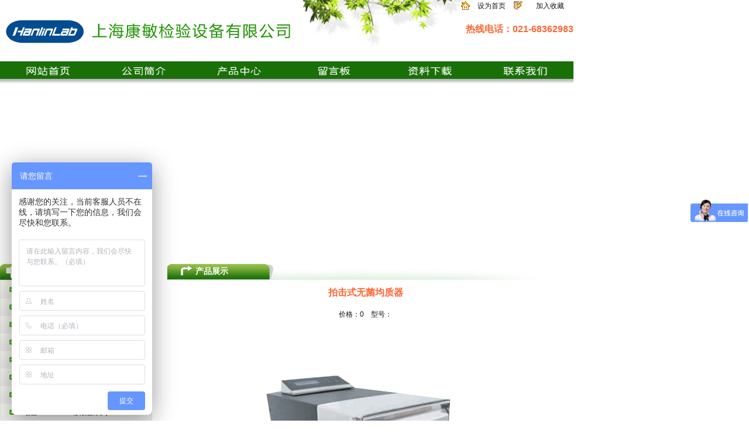

--- FILE ---
content_type: text/html
request_url: http://www.coming-med.com/cpdis.asp?id=271
body_size: 20538
content:
<!DOCTYPE html PUBLIC "-//W3C//DTD XHTML 1.0 Transitional//EN" "http://www.w3.org/TR/xhtml1/DTD/xhtml1-transitional.dtd">
<html xmlns="http://www.w3.org/1999/xhtml">
<head>
<meta http-equiv="X-UA-Compatible" content="IE=EmulateIE7" />
<meta http-equiv="Content-Type" content="text/html; charset=gb2312" />
<title>上海康敏检验设备有限公司</title>
<meta http-equiv="imagetoolbar" content="no" />
<link href="/style.css" type="text/css" rel="stylesheet" />
</head>
<body>
<script type="text/JavaScript">
<!--
function MM_preloadImages() { //v3.0
  var d=document; if(d.images){ if(!d.MM_p) d.MM_p=new Array();
    var i,j=d.MM_p.length,a=MM_preloadImages.arguments; for(i=0; i<a.length; i++)
    if (a[i].indexOf("#")!=0){ d.MM_p[j]=new Image; d.MM_p[j++].src=a[i];}}
}

function MM_swapImgRestore() { //v3.0
  var i,x,a=document.MM_sr; for(i=0;a&&i<a.length&&(x=a[i])&&x.oSrc;i++) x.src=x.oSrc;
}

function MM_findObj(n, d) { //v4.01
  var p,i,x;  if(!d) d=document; if((p=n.indexOf("?"))>0&&parent.frames.length) {
    d=parent.frames[n.substring(p+1)].document; n=n.substring(0,p);}
  if(!(x=d[n])&&d.all) x=d.all[n]; for (i=0;!x&&i<d.forms.length;i++) x=d.forms[i][n];
  for(i=0;!x&&d.layers&&i<d.layers.length;i++) x=MM_findObj(n,d.layers[i].document);
  if(!x && d.getElementById) x=d.getElementById(n); return x;
}

function MM_swapImage() { //v3.0
  var i,j=0,x,a=MM_swapImage.arguments; document.MM_sr=new Array; for(i=0;i<(a.length-2);i+=3)
   if ((x=MM_findObj(a[i]))!=null){document.MM_sr[j++]=x; if(!x.oSrc) x.oSrc=x.src; x.src=a[i+2];}
}
//-->
</script>
</head>
<style type="text/css">
<!--
.STYLE1 {
	font-size: 16px;
	font-weight: bold;
	color: #FF6633;
}
-->
</style>
<body onLoad="MM_preloadImages('/images/dh111.png','/images/dh222.png','/images/dh333.png','/images/dh444.png','/images/dh555.png','/images/dh666.png')">
<table width="980" border="0" align="center" cellspacing="0" cellpadding="0">
  <tr>
    <td height="105" background="/images/logo.jpg" valign="top"><table width="420" border="0" align="right" cellpadding="0" cellspacing="0">
        <tr>
          <td align="middle">&nbsp;</td>
          <td width="30" align="center"><img src="/images/h_home.jpg" width="15" height="15" /></td>
          <td width="60" align="center">设为首页</td>
          <td width="30" align="center"><img src="/images/h_add.jpg"  width="15" height="15" /></td>
          <td width="80" align="center">加入收藏</td>
        </tr>
		<tr><td colspan="5" height="20"></td></tr>
		<tr><td colspan="5" height="20" align="right"><span class="STYLE1">热线电话：021-68362983</span></td>
		</tr>
      </table></td>
  </tr>
</table>
<table width="980" border="0" align="center" cellspacing="0" cellpadding="0" bgcolor="#197007">
  <tr>
    <td width="164" align="center"><a href="http://www.coming-med.com/"><img src="/images/dh1.png" name="Image1" width="163" height="30" border="0" id="Image1" onMouseOver="MM_swapImage('Image1','','/images/dh111.png',1)" onMouseOut="MM_swapImgRestore()" /></a></td>
    <td width="163" align="center"><a href="/gsjj.asp"><img src="/images/dh2.png" name="Image21" width="162" height="30" border="0" id="Image21" onMouseOver="MM_swapImage('Image21','','/images/dh222.png',1)" onMouseOut="MM_swapImgRestore()" /></a></td>
    <td width="163" align="center"><a href="/cpzx.asp"><img src="/images/dh3.png" name="Image22" width="162" height="30" border="0" id="Image22" onMouseOver="MM_swapImage('Image22','','/images/dh333.png',1)" onMouseOut="MM_swapImgRestore()" /></a></td>
    <td width="163" align="center"><a href="/lyb.asp"><img src="/images/dh4.png" name="Image23" width="162" height="30" border="0" id="Image23" onMouseOver="MM_swapImage('Image23','','/images/dh444.png',1)" onMouseOut="MM_swapImgRestore()" /></a></td>
    <td width="163" align="center"><a href="/zlxz.asp"><img src="/images/dh5.png" name="Image24" width="162" height="30" border="0" id="Image24" onMouseOver="MM_swapImage('Image24','','/images/dh555.png',1)" onMouseOut="MM_swapImgRestore()" /></a></td>
    <td width="164" align="center"><a href="/lxwm.asp"><img src="/images/dh6.png" name="Image2" width="162" height="30" border="0" id="Image2" onMouseOver="MM_swapImage('Image2','','/images/dh666.png',1)" onMouseOut="MM_swapImgRestore()" /></a></td>
  </tr>
</table>
<table width="980" border="0" align="center" cellspacing="0" cellpadding="0">
  <tr>
    <td background="/images/dh_end.jpg"><img src="/images/dh_end.jpg" width="1" height="8" /></td>
  </tr>
</table>
<table width="980" border="0" align="center" cellspacing="0" cellpadding="0">
  <tr>
    <td align="center"><object classid="clsid:D27CDB6E-AE6D-11cf-96B8-444553540000" codebase="http://download.macromedia.com/pub/shockwave/cabs/flash/swflash.cab#version=7,0,19,0" width="980" height="300">
        <param name="movie" value="flash/bcastr.swf" />
		 <param name="wmode" value="transparent" />
        <param name="quality" value="high" />
        <embed src="flash/bcastr.swf" quality="high" pluginspage="http://www.macromedia.com/go/getflashplayer" type="application/x-shockwave-flash" width="980" height="300"></embed>
      </object></td>
  </tr>
  <tr height="8">
    <td height="8"></td>
  </tr>
</table> 





<table width="980" border="0" align="center" cellpadding="0" cellspacing="0">
  <tr>
    <td width="29%" valign="top"><table width="260" height="29" border="0" align="center" cellspacing="0" cellpadding="0" style="background:url(/images/i_left2.jpg) no-repeat;">
  <tr>
    <td align="left" class="baid" style="padding-left:45px;">产品列表</td>
  </tr>
</table>
<table width="260" border="0" align="center" cellspacing="0" cellpadding="0">
  <tr>
    <td class="bk" valign="top"><table width="100%" border="0" align="center" cellspacing="0" cellpadding="0">
		
        <tr>
          <td width="15%" height="30" background="/images/leftbj.gif" align="center"><img src="/images/jiet01.gif" width="9" height="9" /></td>
          <td width="85%" height="30" background="/images/leftbj.gif"><a href="cpzx.asp?lm=76">汉林仪器</a></td>
        </tr>
        
        <tr>
          <td width="15%" height="30" background="/images/leftbj.gif" align="center"><img src="/images/jiet01.gif" width="9" height="9" /></td>
          <td width="85%" height="30" background="/images/leftbj.gif"><a href="cpzx.asp?lm=2">大龙移液器</a></td>
        </tr>
        
        <tr>
          <td width="15%" height="30" background="/images/leftbj.gif" align="center"><img src="/images/jiet01.gif" width="9" height="9" /></td>
          <td width="85%" height="30" background="/images/leftbj.gif"><a href="cpzx.asp?lm=9">芬兰百得移液器</a></td>
        </tr>
        
        <tr>
          <td width="15%" height="30" background="/images/leftbj.gif" align="center"><img src="/images/jiet01.gif" width="9" height="9" /></td>
          <td width="85%" height="30" background="/images/leftbj.gif"><a href="cpzx.asp?lm=10">芬兰雷勃(Thermo)移液器</a></td>
        </tr>
        
        <tr>
          <td width="15%" height="30" background="/images/leftbj.gif" align="center"><img src="/images/jiet01.gif" width="9" height="9" /></td>
          <td width="85%" height="30" background="/images/leftbj.gif"><a href="cpzx.asp?lm=11">德国Eppendorf移液器</a></td>
        </tr>
        
        <tr>
          <td width="15%" height="30" background="/images/leftbj.gif" align="center"><img src="/images/jiet01.gif" width="9" height="9" /></td>
          <td width="85%" height="30" background="/images/leftbj.gif"><a href="cpzx.asp?lm=75">IKA系列产品</a></td>
        </tr>
        
        <tr>
          <td width="15%" height="30" background="/images/leftbj.gif" align="center"><img src="/images/jiet01.gif" width="9" height="9" /></td>
          <td width="85%" height="30" background="/images/leftbj.gif"><a href="cpzx.asp?lm=36">BRAND(普兰德)移液器</a></td>
        </tr>
        
        <tr>
          <td width="15%" height="30" background="/images/leftbj.gif" align="center"><img src="/images/jiet01.gif" width="9" height="9" /></td>
          <td width="85%" height="30" background="/images/leftbj.gif"><a href="cpzx.asp?lm=66">瑞士SOCOREX移液器系列</a></td>
        </tr>
        
        <tr>
          <td width="15%" height="30" background="/images/leftbj.gif" align="center"><img src="/images/jiet01.gif" width="9" height="9" /></td>
          <td width="85%" height="30" background="/images/leftbj.gif"><a href="cpzx.asp?lm=34">法国吉尔森移液器</a></td>
        </tr>
        
        <tr>
          <td width="15%" height="30" background="/images/leftbj.gif" align="center"><img src="/images/jiet01.gif" width="9" height="9" /></td>
          <td width="85%" height="30" background="/images/leftbj.gif"><a href="cpzx.asp?lm=69">荣泰移液器</a></td>
        </tr>
        
        <tr>
          <td width="15%" height="30" background="/images/leftbj.gif" align="center"><img src="/images/jiet01.gif" width="9" height="9" /></td>
          <td width="85%" height="30" background="/images/leftbj.gif"><a href="cpzx.asp?lm=48">磁力搅拌器</a></td>
        </tr>
        
        <tr>
          <td width="15%" height="30" background="/images/leftbj.gif" align="center"><img src="/images/jiet01.gif" width="9" height="9" /></td>
          <td width="85%" height="30" background="/images/leftbj.gif"><a href="cpzx.asp?lm=43">脱色摇床</a></td>
        </tr>
        
        <tr>
          <td width="15%" height="30" background="/images/leftbj.gif" align="center"><img src="/images/jiet01.gif" width="9" height="9" /></td>
          <td width="85%" height="30" background="/images/leftbj.gif"><a href="cpzx.asp?lm=45">旋涡混合器</a></td>
        </tr>
        
        <tr>
          <td width="15%" height="30" background="/images/leftbj.gif" align="center"><img src="/images/jiet01.gif" width="9" height="9" /></td>
          <td width="85%" height="30" background="/images/leftbj.gif"><a href="cpzx.asp?lm=67">均质分散机</a></td>
        </tr>
        
        <tr>
          <td width="15%" height="30" background="/images/leftbj.gif" align="center"><img src="/images/jiet01.gif" width="9" height="9" /></td>
          <td width="85%" height="30" background="/images/leftbj.gif"><a href="cpzx.asp?lm=44">微量震荡器</a></td>
        </tr>
        
        <tr>
          <td width="15%" height="30" background="/images/leftbj.gif" align="center"><img src="/images/jiet01.gif" width="9" height="9" /></td>
          <td width="85%" height="30" background="/images/leftbj.gif"><a href="cpzx.asp?lm=63">旋转蒸发仪</a></td>
        </tr>
        
        <tr>
          <td width="15%" height="30" background="/images/leftbj.gif" align="center"><img src="/images/jiet01.gif" width="9" height="9" /></td>
          <td width="85%" height="30" background="/images/leftbj.gif"><a href="cpzx.asp?lm=62">滚轴混合器</a></td>
        </tr>
        
        <tr>
          <td width="15%" height="30" background="/images/leftbj.gif" align="center"><img src="/images/jiet01.gif" width="9" height="9" /></td>
          <td width="85%" height="30" background="/images/leftbj.gif"><a href="cpzx.asp?lm=61">干式恒温器</a></td>
        </tr>
        
        <tr>
          <td width="15%" height="30" background="/images/leftbj.gif" align="center"><img src="/images/jiet01.gif" width="9" height="9" /></td>
          <td width="85%" height="30" background="/images/leftbj.gif"><a href="cpzx.asp?lm=60">紫外线分析仪</a></td>
        </tr>
        
        <tr>
          <td width="15%" height="30" background="/images/leftbj.gif" align="center"><img src="/images/jiet01.gif" width="9" height="9" /></td>
          <td width="85%" height="30" background="/images/leftbj.gif"><a href="cpzx.asp?lm=46">多用途旋转摇床</a></td>
        </tr>
        
        <tr>
          <td width="15%" height="30" background="/images/leftbj.gif" align="center"><img src="/images/jiet01.gif" width="9" height="9" /></td>
          <td width="85%" height="30" background="/images/leftbj.gif"><a href="cpzx.asp?lm=74">PH计及PH计电极</a></td>
        </tr>
        
        <tr>
          <td width="15%" height="30" background="/images/leftbj.gif" align="center"><img src="/images/jiet01.gif" width="9" height="9" /></td>
          <td width="85%" height="30" background="/images/leftbj.gif"><a href="cpzx.asp?lm=73">电子天平</a></td>
        </tr>
        
        <tr>
          <td width="15%" height="30" background="/images/leftbj.gif" align="center"><img src="/images/jiet01.gif" width="9" height="9" /></td>
          <td width="85%" height="30" background="/images/leftbj.gif"><a href="cpzx.asp?lm=72">金属浴</a></td>
        </tr>
        
        <tr>
          <td width="15%" height="30" background="/images/leftbj.gif" align="center"><img src="/images/jiet01.gif" width="9" height="9" /></td>
          <td width="85%" height="30" background="/images/leftbj.gif"><a href="cpzx.asp?lm=71">电热套</a></td>
        </tr>
        
        <tr>
          <td width="15%" height="30" background="/images/leftbj.gif" align="center"><img src="/images/jiet01.gif" width="9" height="9" /></td>
          <td width="85%" height="30" background="/images/leftbj.gif"><a href="cpzx.asp?lm=70">顶置式电子搅拌器</a></td>
        </tr>
        
        <tr>
          <td width="15%" height="30" background="/images/leftbj.gif" align="center"><img src="/images/jiet01.gif" width="9" height="9" /></td>
          <td width="85%" height="30" background="/images/leftbj.gif"><a href="cpzx.asp?lm=47">微量台式真空泵</a></td>
        </tr>
        
        <tr>
          <td width="15%" height="30" background="/images/leftbj.gif" align="center"><img src="/images/jiet01.gif" width="9" height="9" /></td>
          <td width="85%" height="30" background="/images/leftbj.gif"><a href="cpzx.asp?lm=51">移液器吸头/吸头盒</a></td>
        </tr>
        
        <tr>
          <td width="15%" height="30" background="/images/leftbj.gif" align="center"><img src="/images/jiet01.gif" width="9" height="9" /></td>
          <td width="85%" height="30" background="/images/leftbj.gif"><a href="cpzx.asp?lm=56">巴士吸管</a></td>
        </tr>
        
        <tr>
          <td width="15%" height="30" background="/images/leftbj.gif" align="center"><img src="/images/jiet01.gif" width="9" height="9" /></td>
          <td width="85%" height="30" background="/images/leftbj.gif"><a href="cpzx.asp?lm=50">封口膜</a></td>
        </tr>
        
        <tr>
          <td width="15%" height="30" background="/images/leftbj.gif" align="center"><img src="/images/jiet01.gif" width="9" height="9" /></td>
          <td width="85%" height="30" background="/images/leftbj.gif"><a href="cpzx.asp?lm=8">康敏无线温控系统</a></td>
        </tr>
        
      </table></td>
  </tr>
</table>
<table width="260" border="0" align="center" cellspacing="0" cellpadding="0">
  <tr>
    <td height="8"></td>
  </tr>
</table>
<table width="260" height="29" border="0" align="center" cellspacing="0" cellpadding="0" style="background:url(/images/i_left2.jpg) no-repeat;">
  <tr>
    <td align="left" class="baid" style="padding-left:45px;">联系我们</td>
  </tr>
</table>
<table width="260" border="0" align="center" cellspacing="0" cellpadding="0">
  <tr>
    <td class="bk"><table width="95%" border="0" align="center" cellspacing="0" cellpadding="0">
         <tr>
          <td width="17%"><div align="center">公司：</div></td>
          <td width="83%">上海康敏检验设备有限公司
            <br />
           上海汉林实验仪器有限公司</td>
        </tr>
	    <tr>
          <td width="17%"><div align="center">地址：</div></td>
          <td width="83%">上海市嘉涌路99弄4号楼524室</td>
        </tr>
        <tr>
          <td><div align="center">电话：</div></td>
          <td>021-68362983 69000781</td>
        </tr>
        <tr>
          <td><div align="center">传真：</div></td>
          <td><span lang="EN-US" xml:lang="EN-US">分机603</span></td>
        </tr>
        <tr>
          <td><div align="center">网址：</div></td>
          <td><a href="http://www.coming-med.com/" target="_blank">www.coming-med.com</a></td>
        </tr>
        <tr>
          <td><div align="center">邮箱：</div></td>
          <td>103154416@qq.com</td>
        </tr>
      </table></td>
  </tr>
</table>



</td>
    <td width="71%" valign="top"><table width="100%" border="0" cellspacing="0" cellpadding="0">
        <tr>
          <td height="28" align="left" background="/images/gsjj.jpg"><table width="200" border="0" cellspacing="0" cellpadding="0">
              <tr>
                <td width="49">&nbsp;</td>
                <td width="151" class="baid">产品展示</td>
              </tr>
            </table></td>
        </tr>
        <tr>
          <td height="8"></td>
        </tr>
        <tr>
          <td valign="top"><table width="98%" border="0" align="center" cellspacing="0" cellpadding="0">
              <tr>
                <td align="center" valign="top">
                  <table width="98%" align="center" border="0">
                    <tr>
                      <td align="center" height="25"><span class="STYLE1">拍击式无菌均质器</span></td>
                    </tr>
                    <tr>
                      <td height="8"></td>
                    </tr>
                    <tr>
                      <td align="center" height="25">价格：0&nbsp;&nbsp;&nbsp;&nbsp;型号：</td>
                    </tr>
                    
                    <tr>
                      <td height="8"></td>
                    </tr>
                    <tr>
                      <td align="center" colspan="2"><img src="/UpFile/201271315040.jpg" border="0" /></td>
                    </tr>
                    
                    <tr>
                      <td  height="8" align="center" colspan="2"><table width="100%" border="0" cellspacing="0" cellpadding="0">
                          <tr>
                            <td colspan="2" height="12"></td>
                          </tr>
                          <tr>
                            <td align="left"><TABLE border=0 cellSpacing=1 cellPadding=4 width=0% bgColor=#999999 align=center>
<TBODY>
<TR>
<TD bgColor=#f2f2e6 height=25 width=80>
<TABLE border=0 cellSpacing=0 width="100%" height=25>
<TBODY>
<TR>
<TD class=STYLE2 align=right>产品名称：</TD></TR></TBODY></TABLE></TD>
<TD class=STYLE2 bgColor=#f2f2e6 width=304>拍击式无菌均质器</TD></TR>
<TR>
<TD bgColor=#f2f2e6 height=25>
<TABLE border=0 cellSpacing=0 width="100%" height=25>
<TBODY>
<TR>
<TD class=STYLE2 align=right>产品代码：</TD></TR></TBODY></TABLE></TD>
<TD class=STYLE2 bgColor=#f2f2e6>拍击式无菌均质器</TD></TR>
<TR>
<TD bgColor=#f2f2e6 height=25 vAlign=top>
<TABLE border=0 cellSpacing=0 width="100%" height=25>
<TBODY>
<TR>
<TD class=STYLE2 align=right>产品描述：</TD></TR></TBODY></TABLE></TD>
<TD class=STYLE2 bgColor=#f2f2e6><IMG border=0 src="http://www.ql-lab.com/upfiles/201092114340454.jpg"></TD></TR></TBODY></TABLE></td>
                          </tr>
                        </table></td>
                    </tr>
                  </table></td>
              </tr>
              
            </table></td>
        </tr>
      </table></td>
  </tr>
</table>
<br />
<table width="980" border="0" align="center" cellspacing="0" cellpadding="0" style="border-top:2px #1A7F07 solid">
  <tr>
    <td align="center" style="padding:5px;">公司地址：上海市嘉涌路99弄4号楼524室<br />
    电话：021-68362983、69000781&nbsp;&nbsp;E-Mail：yaf20@sina.com&nbsp;&nbsp;<a href="http://www.miitbeian.gov.cn/" target="_blank" >沪ICP备18010824号</a><br />
    版权所有：上海康敏检验设备有限公司|<a href="http://www.coming-med.com/">移液器</a>|<a href="http://www.coming-med.com/">脱色摇床</a></td>
  </tr>
</table>
<script type="text/javascript">
var _bdhmProtocol = (("https:" == document.location.protocol) ? " https://" : " http://");
document.write(unescape("%3Cscript src='" + _bdhmProtocol + "hm.baidu.com/h.js%3F6046e572cd00c3fa882ea04c963a9bda' type='text/javascript'%3E%3C/script%3E"));
</script> 






































































 





</body>
</html>




--- FILE ---
content_type: text/css
request_url: http://www.coming-med.com/style.css
body_size: 1064
content:
@charset "gb2312";
*, html, body, h1, h2, h3, h4, h5, h6, ul, li, dl, dt, dd, div, p {margin:0px;padding:0px;}
ul, li, dl, dt, dd {list-style:none;}
img {border:0px;}
body {margin:0px auto;padding:0px;background-color:#FFFFFF;}
body, table, tr, td, th {font-size:9pt;color:#111;line-height:170%;font-family:"宋体", Arial, sans-serif;}
a:link, a:visited {color:#111;text-decoration:none;}
a:hover, a:active {color:#F00;text-decoration:underline;}
tr, th {text-align:left;}
p {margin:0px;padding:0px;margin-bottom:10px;}
.chen {color:#FFA800;font-weight:bold;}
.chen2 {color:#FF8400;}
.bai {color:#FFFFFF;}
.baid {color:#FFFFFF;font-size:14px;font-weight:bold;}
.bk {border:1px #DEE2DE solid;}
.xline {border-bottom:1px #CCCCCC dashed;}
a.dh:link {color:#FFFFFF;font-size:14px;font-weight:bold;text-decoration:none;}
a.dh:visited {text-decoration:none;color:#FFFFFF;font-size:14px;font-weight:bold;}
a.dh:hover {text-decoration:none;color:#FFF600;font-size:14px;font-weight:bold;}
a.dh:active {text-decoration:none;ont-size:14px;font-weight:bold;}